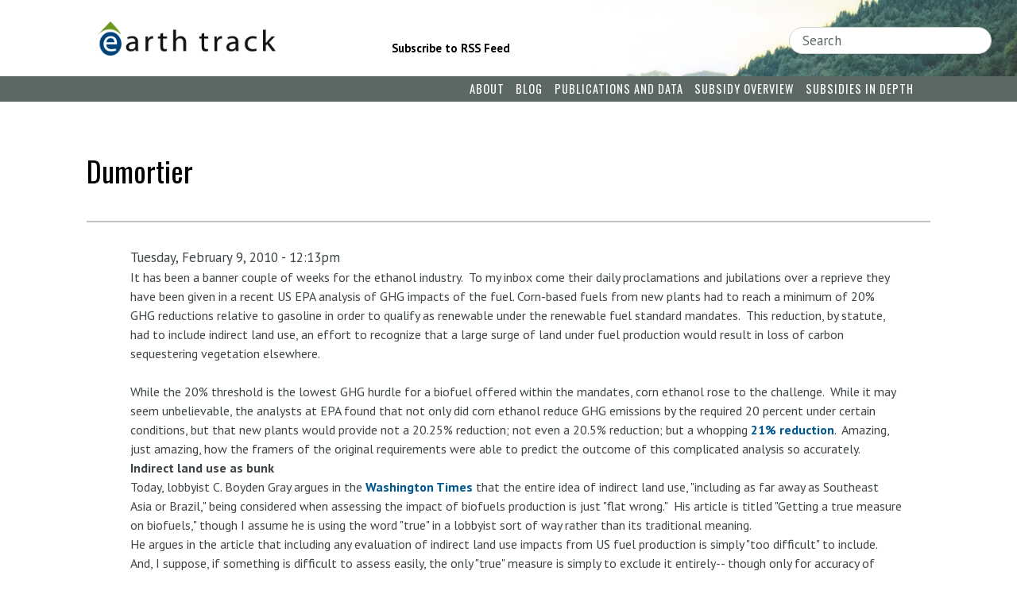

--- FILE ---
content_type: text/html; charset=UTF-8
request_url: https://www.earthtrack.net/category/tags/dumortier
body_size: 30839
content:

<!DOCTYPE html>
<html lang="en" dir="ltr" prefix="content: http://purl.org/rss/1.0/modules/content/  dc: http://purl.org/dc/terms/  foaf: http://xmlns.com/foaf/0.1/  og: http://ogp.me/ns#  rdfs: http://www.w3.org/2000/01/rdf-schema#  schema: http://schema.org/  sioc: http://rdfs.org/sioc/ns#  sioct: http://rdfs.org/sioc/types#  skos: http://www.w3.org/2004/02/skos/core#  xsd: http://www.w3.org/2001/XMLSchema# ">
  <head>
    <meta charset="utf-8" />
<script async src="https://www.googletagmanager.com/gtag/js?id=UA-24749580-1"></script>
<script>window.dataLayer = window.dataLayer || [];function gtag(){dataLayer.push(arguments)};gtag("js", new Date());gtag("set", "developer_id.dMDhkMT", true);gtag("config", "UA-24749580-1", {"groups":"default","anonymize_ip":true,"page_placeholder":"PLACEHOLDER_page_path","allow_ad_personalization_signals":false});</script>
<link rel="canonical" href="https://www.earthtrack.net/category/tags/dumortier" />
<meta name="Generator" content="Drupal 11 (https://www.drupal.org)" />
<meta name="MobileOptimized" content="width" />
<meta name="HandheldFriendly" content="true" />
<meta name="viewport" content="width=device-width, initial-scale=1.0" />
<link rel="icon" href="/themes/custom/earthtrack/favicon.ico" type="image/vnd.microsoft.icon" />
<link rel="alternate" type="application/rss+xml" title="Dumortier" href="https://www.earthtrack.net/taxonomy/term/396/feed" />

    <title>Dumortier | Earth Track</title>
    <link rel="stylesheet" media="all" href="/sites/default/files/css/css_gZE-rXt-aHyuGXSWiSfSDRTcRNSM8MG-Envtq7W9jag.css?delta=0&amp;language=en&amp;theme=earthtrack&amp;include=eJxFjUEOwjAMBD9k8JMqN2xphNNUXlMUXo_UHriMRnOZ4kYOnY2QcnkDaU9QSg_o1qOZ1y8EFrlmWHkpczi4AkkJcO8b64EpbXZMS_VE6L_fzi4cTLRrdVR8qCfvrT_ejh-V1jYw" />
<link rel="stylesheet" media="all" href="/sites/default/files/css/css_atnHxkdhEUzmBV7kZrcCwOBbTX3fT7YbpynshIrYzJ8.css?delta=1&amp;language=en&amp;theme=earthtrack&amp;include=eJxFjUEOwjAMBD9k8JMqN2xphNNUXlMUXo_UHriMRnOZ4kYOnY2QcnkDaU9QSg_o1qOZ1y8EFrlmWHkpczi4AkkJcO8b64EpbXZMS_VE6L_fzi4cTLRrdVR8qCfvrT_ejh-V1jYw" />
<link rel="stylesheet" media="all" href="//fonts.googleapis.com/css?family=Oswald:400,300|PT+Sans:400,700|PT+Serif:400,700" />
<link rel="stylesheet" media="all" href="/sites/default/files/css/css_1rJpfkMjZQfBcN2JWNSbrW5XT01hXupRLicTwG-vnzc.css?delta=3&amp;language=en&amp;theme=earthtrack&amp;include=eJxFjUEOwjAMBD9k8JMqN2xphNNUXlMUXo_UHriMRnOZ4kYOnY2QcnkDaU9QSg_o1qOZ1y8EFrlmWHkpczi4AkkJcO8b64EpbXZMS_VE6L_fzi4cTLRrdVR8qCfvrT_ejh-V1jYw" />

    
  </head>
  <body class="path-taxonomy no-sidebars">
    <a href="#main-content" class="visually-hidden focusable skip-link">
      Skip to main content
    </a>
    
      <div class="dialog-off-canvas-main-canvas" data-off-canvas-main-canvas>
    <div class="layout-container">

  <header id="header" class="header" role="banner">
      <div class="region region-header">
    <div class="views-element-container block block-views block-views-blockheader-banner-block-1 block-block-views-block-header-banner-block-1" id="block-views-block-header-banner-block-1">
  
    
      <div><div class="header-background view view-header-banner view-id-header_banner view-display-id-block_1 js-view-dom-id-0c581587a2f72b38043fc0615c6e251db49027c8148626637449b1fcaeebcd0f">
  
    
      
      <div class="view-content">
          <div class="views-row">  <img loading="lazy" src="/sites/default/files/2016-01/trees_1.png" width="766" height="92" alt="" typeof="foaf:Image" />

</div>

    </div>
  
          </div>
</div>

  </div>
<div id="block-earthtrack-branding" class="block block-system block-system-branding-block block-block-earthtrack-branding">
  
    
        <div class="site-name">
      <a href="/" title="Earth Track" rel="home" class="site-logo">
        <img src="/sites/default/files/logo_0.png" alt="Protecting our planet by monitoring and publicizing environmentally-harmful subsidies." />
      </a>
    </div>
    <h4 class="site-slogan">Protecting our planet by monitoring and publicizing environmentally-harmful subsidies.</h4>
  </div>
<div id="block-earthtracksubscribe" class="block block-block-content block-block-content8a1cb044-acf9-4d65-ae52-b0438cb16097 block-block-earthtracksubscribe">
  
    
    <ul class="subscribe-links">
    <li><a href="http://feeds.feedburner.com/EarthTrackBlog">Subscribe to RSS Feed</a></li>
  </ul>
</div>
<div class="search-block-form block block-search container-inline" data-drupal-selector="search-block-form" id="block-earthtrack-search" role="search">
  
      <h2>Search</h2>
    
      <form action="/search/node" method="get" id="search-block-form" accept-charset="UTF-8">
  <div class="js-form-item form-item js-form-type-search form-type-search js-form-item-keys form-item-keys form-no-label">
      <label for="edit-keys" class="visually-hidden">Search</label>
        <input placeholder="Search"  title="Enter the terms you wish to search for." data-drupal-selector="edit-keys" type="search" id="edit-keys" name="keys" value="" size="15" maxlength="128" class="form-search" />

        </div>
<div data-drupal-selector="edit-actions" class="form-actions js-form-wrapper form-wrapper" id="edit-actions"><input data-drupal-selector="edit-submit" type="submit" id="edit-submit" value="Search" class="button js-form-submit form-submit" />
</div>

</form>

  </div>
<div data-drupal-messages-fallback class="hidden"></div>

  </div>

  </header>

    <div class="region region-primary-menu">
    <nav role="navigation" aria-labelledby="block-earthtrack-main-menu-menu" id="block-earthtrack-main-menu" class="block-earthtrack-main-menu">
            
  <h2 class="visually-hidden">Main navigation</h2>
  

        
              <ul class="menu">
                    <li class="menu-item menu-item--expanded">
        <a href="/about" data-drupal-link-system-path="node/107">About</a>
                                <ul class="menu sub-menu sub-menu-level-1">
                    <li class="menu-item">
        <a href="/about/mission" data-drupal-link-system-path="node/93">Mission</a>
              </li>
                <li class="menu-item">
        <a href="/about/who-earth-track" data-drupal-link-system-path="node/902">Who is Earth Track?</a>
              </li>
                <li class="menu-item">
        <a href="/about/in-the-media" title="listing for news items about ET" data-drupal-link-system-path="about/in-the-media">In the Media</a>
              </li>
                <li class="menu-item">
        <a href="/about/become-approved-data-contributor" data-drupal-link-system-path="node/92">Become a Data Contributor</a>
              </li>
        </ul>
    <div class="menu-toggle"><span class="hamburger"></span></div>
  
              </li>
                <li class="menu-item">
        <a href="/blog" title="Blog listing page ">Blog</a>
              </li>
                <li class="menu-item">
        <a href="/publications" data-drupal-link-system-path="publications">Publications and Data</a>
              </li>
                <li class="menu-item menu-item--expanded">
        <a href="/subsidy-overview" data-drupal-link-system-path="node/115">Subsidy Overview</a>
                                <ul class="menu sub-menu sub-menu-level-1">
                    <li class="menu-item">
        <a href="/subsidy-overview/subsidy-primer" data-drupal-link-system-path="node/56">Subsidy Primer</a>
              </li>
                <li class="menu-item">
        <a href="/subsidy-overview/subsidy-faqs" data-drupal-link-system-path="node/33">Subsidy FAQs</a>
              </li>
                <li class="menu-item">
        <a href="/subsidy-overview/scope-and-magnitude" data-drupal-link-system-path="node/73">Scope and Magnitude</a>
              </li>
                <li class="menu-item">
        <a href="/subsidy-overview/equity-and-environmental-impacts-subsidies" data-drupal-link-system-path="node/32">Equity and Environment</a>
              </li>
                <li class="menu-item">
        <a href="/subsidy-overview/subsidy-reform-challenges" data-drupal-link-system-path="node/71">Subsidy Reform Challenges</a>
              </li>
        </ul>
    <div class="menu-toggle"><span class="hamburger"></span></div>
  
              </li>
                <li class="menu-item menu-item--expanded">
        <a href="/subsidies-depth" data-drupal-link-system-path="node/102">Subsidies in Depth</a>
                                <ul class="menu sub-menu sub-menu-level-1">
                    <li class="menu-item">
        <a href="/subsidies-depth/loan-and-insurance-programs" data-drupal-link-system-path="node/57">Loan and Insurance Programs</a>
              </li>
                <li class="menu-item">
        <a href="/subsidies-depth/grants" data-drupal-link-system-path="node/25">Grants</a>
              </li>
                <li class="menu-item">
        <a href="/subsidies-depth/research-and-development" data-drupal-link-system-path="node/24">Research and Development</a>
              </li>
                <li class="menu-item">
        <a href="/subsidies-depth/government-owned-enterprises" data-drupal-link-system-path="node/27">Government-Owned Enterprises</a>
              </li>
                <li class="menu-item">
        <a href="/subsidies-depth/tax-subsidies" data-drupal-link-system-path="node/28">Tax Subsidies</a>
              </li>
                <li class="menu-item">
        <a href="/subsidies-depth/energy-security" data-drupal-link-system-path="node/58">Energy Security</a>
              </li>
                <li class="menu-item">
        <a href="/subsidies-depth/natural-resource-leasing" data-drupal-link-system-path="node/29">Natural Resource Leasing</a>
              </li>
        </ul>
    <div class="menu-toggle"><span class="hamburger"></span></div>
  
              </li>
                <li class="menu-item">
        <a href="https://feeds.feedburner.com/EarthTrackBlog">Subscribe to Blog</a>
              </li>
        </ul>
    <div class="menu-toggle"><span class="hamburger"></span></div>
  


  </nav>

  </div>

  

  

  <main role="main">
    <a id="main-content" tabindex="-1"></a>
      <div class="region region-page-title">
    <div id="block-earthtrack-page-title" class="block block-core block-page-title-block block-block-earthtrack-page-title">
  
    
      
  <h1 class="page-title">Dumortier</h1>


  </div>

  </div>


    <div class="layout-content">
        <div class="region region-content">
    <div id="block-earthtrack-content" class="block block-system block-system-main-block block-block-earthtrack-content">
  
    
      <div class="views-element-container"><div class="view view-taxonomy-term view-id-taxonomy_term view-display-id-page_1 js-view-dom-id-85ac4b12782948018d12f8f607f2c63a2255bafde21ae173f65d61decf85cdb5">
  
    
      <div class="view-header">
      <div about="/category/tags/dumortier" id="taxonomy-term-396" class="taxonomy-term vocabulary-tags1">
  
    
  <div class="content">
    
  </div>
</div>

    </div>
      
      <div class="view-content">
          <div class="views-row"><div data-history-node-id="505" class="view-mode-teaser ds-1col clearfix">

  

  
            <div class="field field-name-user field-type-ds field-label-hidden field-item"><article typeof="schema:Person" about="/users/dkoplow" class="profile">
  
            <div class="field field-name-user-picture field-type-image field-label-hidden field-item">  <a href="/users/dkoplow" hreflang="en">
</a>
</div>
      </article>
</div>
      
            <div class="field field-name-node-post-date field-type-ds field-label-hidden field-item">Tuesday, February 9, 2010 - 12:13pm</div>
      
            <div class="field field-name-field-photo field-type-image field-label-hidden field-item">  <img loading="lazy" src="/sites/default/files/default_images/earthtrack-default2.jpg" width="504" height="378" alt="" typeof="foaf:Image" />

</div>
      <div class="field field-name-field-photo-media">
            <div class="field field-name-field-media-image field-type-image field-label-hidden field-item">  <img loading="lazy" src="/sites/default/files/images/NG%20fracking%20well%20near%20Shreveport%20LA_daniel%20foster%20photographer_2013_11526134686_f744a99385_c.jpg" width="800" height="497" alt="Natural gas fracking well in Louisiana" typeof="foaf:Image" />

</div>
      </div>

            <div class="clearfix text-formatted field field-name-body field-type-text-with-summary field-label-hidden field-item"><p>It has been a banner couple of weeks for the ethanol industry.&nbsp; To my inbox come their daily proclamations and jubilations over a reprieve they have been given in a recent US EPA analysis of GHG impacts of the fuel. Corn-based fuels from new plants had to reach a minimum of 20% GHG reductions relative to gasoline in order to qualify as renewable under the renewable fuel standard mandates.&nbsp; This reduction, by statute, had to include indirect land use, an effort to recognize that a large surge of land under fuel production would result in loss of carbon sequestering vegetation elsewhere.</p><p>While the 20% threshold is the lowest GHG hurdle for a biofuel offered within the mandates, corn ethanol rose to the challenge.&nbsp; While it may seem unbelievable, the analysts at EPA found that not only did corn ethanol reduce GHG emissions by the required 20 percent under certain conditions, but that new plants would provide not a 20.25% reduction; not even a 20.5% reduction; but a whopping <a href="http://www.dtnethanolcenter.com/index.cfm?show=10&amp;mid=84&amp;pid=51">21% reduction</a>.&nbsp; Amazing, just amazing, how the framers of the original requirements were able to predict the outcome of this complicated analysis so accurately.</p><p><strong>Indirect land use as bunk</strong></p><p>Today, lobbyist C. Boyden Gray argues in the <a href="http://washingtontimes.com/news/2010/feb/09/gray-getting-a-true-measure-on-biofuels/">Washington Times</a> that the entire idea of indirect land use, "including as far away as Southeast Asia or Brazil," being considered when assessing the impact of biofuels production is just "flat wrong."&nbsp; His article is titled "Getting a true measure on biofuels," though I assume he is using the word "true" in a lobbyist sort of way rather than its traditional meaning.</p><p>He argues in the article that including any evaluation of indirect land use impacts from US fuel production is simply "too difficult" to include.&nbsp; And, I suppose, if something is difficult to assess easily, the only "true" measure is simply to exclude it entirely-- though only for accuracy of course.&nbsp;</p><p>Technical difficulties in the write-up (more on this below) aside, the Renewable Fuels Association media machine jubilantly delivered me a link to the Gray piece, so here are my thoughts.</p><p>Some initial reactions to the politics of all this.&nbsp; First, I think that any newspaper that publishes an opinion piece from a lobbyist ought to note at the bottom of the article whether the author is actually working for the industry he or she is opining about.&nbsp; I suspect this is likely for C. Boyden Gray and Associates (despite this <a href="http://www.nytimes.com/1990/04/01/magazine/the-high-octane-ethanol-lobby.html?pagewanted=5">article</a> from 1990 where Gray seems to be irked by pressure from the ethanol lobby), but it ought to be stated in black and white.</p><p>Second, it's a bit laughable to see Gray refering to Tim Searchinger et al.'s <a href="http://www.princeton.edu/~tsearchi/writings/Searchinger_et_al-ScienceExpress.pdf">article</a> on indirect land use change as causing a "policy imbalance" -- noting that that "Fortunately, there has been positive action on the congressional front to redress the policy imbalance Mr. Searchinger's article has caused."&nbsp; So, let's get this claim straight:&nbsp; Searchinger and his team of academics created a "policy imbalance" by publishing a peer-reviewed article in one of the most respected academic journals in the world, against which one of the most powerful lobby forces in the world -- apparently represented by Boyden himself -- is only now making right?&nbsp; Uh huh.</p><p><strong>Life cycle mapping: complicated, inefficient, and probably biased</strong></p><p>Enough with Gray's posturing.&nbsp; What about his arguments?&nbsp; I actually agree with some of the concerns he raises on life cycle mapping -- albeit expecting bias in the opposite direction.&nbsp; It is absolutely true that mapping the life cycle impacts of fuel chains is complicated, sensitive to the assumptions one makes, and subject to a wide range of technical problems as one tries to compress what is really a wide range of values for the same crop (depending, for example, on the specific location, fuels used in processing, the amount of irrigation and fertilizers needed, etc.) into a point estimate.&nbsp; EPA's own magical 21% reduction value relies on a variety of these assumptions, including crop yields and co-product credits, well described in this <a href="http://blogs.forbes.com/energysource/2010/02/03/obama-corn-ethanol-isnt-so-bad-after-all/">Forbes</a> article by Jonathan Fahey.</p><p>The estimation challenges are serious.&nbsp; But they can as easily underestimate climate impacts as overestimate them as Gray implies.&nbsp; In fact, it is reasonable to expect that when complicated, non-transparent modeling efforts are conducted outside of the public purview, they are much more likely to be influenced to support the politically well-connected than the politically weak.&nbsp; The weak, after all, have much smaller budgets.&nbsp; Stated in a more ethanol-specific way:&nbsp; given the same set of scientific facts and uncertainty, and a 20% GHG reduction threshold for corn ethanol to partake in a large subsidy program, it is <em>much</em> more likely that the outcome will hit reductions of 21% than of 19%.</p><p>In addition, the analytic intensity (and cost) of the calculations these models require mean the information set driving regulations is subject to wide ranging accuracy problems simply from the long time delays between when information is collected and updated; by modeling staff turnover and its associated loss of specific knowledge; and by a general inability to capture complex systems with available modeling tools.&nbsp;</p><p>The result?&nbsp; A detailed round of policy analysis will be repeated only infrequently.&nbsp; Rules may not be properly updated to integrate adverse effects on the ground that were missed the first time around.&nbsp; Errors in who makes the initial cut will be canonized through the grandfathering provisions of the RFA.&nbsp; These lock in facility eligibility under the RFS for life once a plant has passed the GHG test once.&nbsp; Since the purpose of grandfathering is to avoid the premature obsolescence of capital, a far more logical grandfathering period would be limited to the depreciation period of the investment.&nbsp; Efforts to provide this reasonable fix to the existing rules failed.</p><p>Carbon taxes, which achieve the same endpoints but in a much simpler, more neutral manner, should be preferred over the options now being pursued most heavily:&nbsp; low carbon fuel standards or emissions trading schemes with difficult-to-validate or distortionary offset rules.&nbsp; Yet, because the taxes offer far fewer opportunities for political barter and favoritism, policy momentum will not favor the simpler solution.</p><p><strong>Land use might not matter if biofuels didn't need land</strong></p><p>Gray's basic claim -- that land use displacement doesn't matter -- is just plain silly.&nbsp; If land is a finite factor of production (which it clearly is), and there is a sharp increase in demand pressure on that resource, there are only a handful of things that can happen.&nbsp; You can increase the productivity of that land (likely to happen, but not as much as boosters claim, and also with some environmental impacts from soil loss, and increased fertilization and irrigation); your can drive prices up so high that other products not requiring so much land per Btu of energy become more competitive (like oil, perhaps); or you can pull land from other uses into biofuels.</p><p>Searchinger talks about international impacts of land use change, and these do partly consist of a loss of forest cover.&nbsp; Gray's counter-argument focuses only on the US, only on forest cover trends, and only for a period (ending in 2005) that preceded the spike in oil and corn prices, and much of the rapid growth in mandated biofuel consumption.&nbsp;&nbsp; In fact, short-term impacts are far more likely to be seen in Conservation Reserve Program enrollment (declined during the high price surges), crop rotations (corn/soy rotations ramped down on the soy), and crop substitution (overall corn acreage was up).&nbsp; Longer-term impacts -- which I suspect we have yet to see in the US, though already evident in Indonesia -- may well cut into forest cover.&nbsp; In fact, given the rising subsidies to cellulosic production from forest wastes; and for direct burning of biomass for electricity, declining forest cover in the US seems all but inevitable.&nbsp;</p><p>What about the Iowa State CARD study by Jerome Dumortier et al. that Gray cites to discredit the Searchinger team?&nbsp; This study, <a href="http://www.card.iastate.edu/publications/DBS/PDFFiles/09wp493.pdf">"Sensitivity of Carbon Emission Estimates from Indirect Land Use Change,"</a> from July 2009, doesn't actually support Gray's claims so far as I can see.&nbsp; Far from concluding that the Searchinger team is "flat wrong," the authors substantiate the general principle of land use impacts and a "carbon debt" where the land conversion impacts create a carbon hole that can take many years of fuel usage relative to a gasoline baseline to "pay off."&nbsp; Specifically, they note that:</p><p style="padding-left: 30px;">"We find that the payback period of corn ethanol’s carbon debt is sensitive to assumptions concerning land conversion and yield growth and can range from 31 to 180 years."</p><p>While Gray says the CARD used a "better model," Dumortier et al. note that they calculated a similar carbon debt as the Searchinger team when they used similar assumptions -- that is, the two models produced comparable results.&nbsp; Thus, even if the CARD model is better, the approach used by the Searchinger team is not without merit.&nbsp; One benefit of raising issues like Searchinger did is to encourage investment into improved models.&nbsp;</p><p>Only when the Dumortier team changed their assumptions about the impact of biofuels growth on US forest cover and yield growth did the payback period decline to below what the Searchinger team predicted.&nbsp; As Searchinger notes in <a href="http://www.catf.us/projects/climate/biofuels/20090714-Uncertainty_in_Modeling_and_Indirect_Land_Use_Change-Searchinger.pdf">this reply</a>, uncertainty in how big the carbon debt is does not justify the path C. Boyden Gray recommends of ignoring the issue altogether.&nbsp; In addition, even the lower bound of the carbon debt in the Dumortier study means that corn ethanol will actually worsen the GHG problem during the critical initial response window for GHG stabilization.&nbsp; This is hardly something to celebrate.</p><p><strong>Good feed, good food?</strong></p><p>Gray also points to the value of the corn ethanol byproducts such as dried distiller's grains in boosting the GHG reduction value of ethanol fuel production, noting that they are a better feed than the corn itself.&nbsp; Again, the issue is not nearly so much in the industry's favor as Gray spins it.&nbsp; Here is Iowa State <a href="http://www.card.iastate.edu/iowa_ag_review/winter_08/article2.aspx">again</a>, talking about nutritional value:</p><p style="padding-left: 30px;">"However, feeding distillers grains creates some nutrition management challenges, in part because most of the nutrients in corn become three times more concentrated in distillers grains. Nutrients such as sulfur are often added during ethanol production and can occur at even higher concentrations. Formulating rations to accommodate the nutrient composition of distillers grains is further complicated by the significant variation in nutrient content that has been shown to occur between ethanol facilities and even between batches from the same facility. These nutrient issues can limit or even prohibit distillers grains use in some feeding situations."</p><p>And this one, from the FDA, on <a href="http://www.fda.gov/AnimalVeterinary/Products/AnimalFoodFeeds/Contaminants/ucm190907.htm">antiobiotic residues in the feed</a>.&nbsp;</p><p>Finally, there is increased pressure to take these feed byproducts and use them to <a href="http://www.ethanolproducer.com/article.jsp?article_id=5909">boost fuel yield</a>.&nbsp; If more of the DDGs are diverted from feed to fuel, ostensibly EPA should scale down its GHG byproduct credit for corn ethanol.&nbsp; If that change would pull corn ethanol below the 20% magic number though, EPA's revision will likely be a long time coming.</p></div>
      
      <div class="field field-name-tags1 field-type-entity-reference field-label-hidden field-items">
              <div class="field-item"><a href="/category/tags/biofuel-subsidies" hreflang="en">biofuel subsidies</a></div>
              <div class="field-item"><a href="/category/tags/c-boyden-gray" hreflang="en">C. Boyden Gray</a></div>
              <div class="field-item"><a href="/category/tags/corn-ethanol" hreflang="en">corn ethanol</a></div>
              <div class="field-item"><a href="/category/tags/dumortier" hreflang="en">Dumortier</a></div>
              <div class="field-item"><a href="/category/tags/indirect-land-use" hreflang="en">indirect land use</a></div>
              <div class="field-item"><a href="/category/tags/rfa" hreflang="en">RFA</a></div>
              <div class="field-item"><a href="/category/tags/rfs" hreflang="en">RFS</a></div>
              <div class="field-item"><a href="/category/tags/searchinger" hreflang="en">Searchinger</a></div>
          </div>
    <div class="node__links">
    <ul class="links inline"><li class="node-readmore"><a href="/blog/boyden-gray-indirect-land-use-impacts-biofuels-just-flat-wrong" rel="tag" title="Boyden Gray:  Indirect land use impacts from biofuels just &quot;flat wrong&quot;" hreflang="en">Read more<span class="visually-hidden"> about Boyden Gray:  Indirect land use impacts from biofuels just &quot;flat wrong&quot;</span></a></li></ul>  </div>


</div>

</div>

    </div>
  
      
              <div class="feed-icons">
      <a href="https://www.earthtrack.net/taxonomy/term/396/feed" class="feed-icon">
  Subscribe to Dumortier
</a>

    </div>
  </div>
</div>

  </div>

  </div>

    </div>
    
  </main>

      <footer id="footer" class="footer" role="contentinfo">
        <div class="region region-footer">
    <div id="block-sitebranding" class="block block-system block-system-branding-block block-block-sitebranding">
  
    
        <div class="site-name">
      <a href="/" title="Earth Track" rel="home" class="site-logo">
        <img src="/sites/default/files/logo_0.png" alt="Protecting our planet by monitoring and publicizing environmentally-harmful subsidies." />
      </a>
    </div>
    <h4 class="site-slogan">Protecting our planet by monitoring and publicizing environmentally-harmful subsidies.</h4>
  </div>
<div id="block-earthtrackcopyright" class="block block-block-content block-block-content518ab8f2-f37d-4ab5-8baf-41dfea5cb4b7 block-block-earthtrackcopyright">
  
    
    <p class="copyright">Copyright &copy; 2025 </p>
</div>
<nav role="navigation" aria-labelledby="block-closurelinks-menu" id="block-closurelinks" class="block block-menu navigation menu--menu-closure-links">
      
  <h2 id="block-closurelinks-menu">Closure Links</h2>
  

        
              <ul class="menu">
                    <li class="menu-item">
        <a href="/terms-use" data-drupal-link-system-path="node/54">Terms of Use</a>
              </li>
                <li class="menu-item">
        <a href="/privacy" data-drupal-link-system-path="node/55">Privacy Policy</a>
              </li>
                <li class="menu-item">
        <a href="/sitemap" data-drupal-link-system-path="sitemap">Sitemap</a>
              </li>
                <li class="menu-item">
        <a href="/contact" data-drupal-link-system-path="contact">Contact Us</a>
              </li>
                <li class="menu-item">
        <a href="/site-credits" data-drupal-link-system-path="node/99">Site Credits</a>
              </li>
        </ul>
    <div class="menu-toggle"><span class="hamburger"></span></div>
  


  </nav>

  </div>

    </footer>
  
</div>
  </div>

    
    <script type="application/json" data-drupal-selector="drupal-settings-json">{"path":{"baseUrl":"\/","pathPrefix":"","currentPath":"taxonomy\/term\/396","currentPathIsAdmin":false,"isFront":false,"currentLanguage":"en"},"pluralDelimiter":"\u0003","suppressDeprecationErrors":true,"ajaxPageState":{"libraries":"eJxdzsEOwjAMA9AfCvSTpqyYrSJtURyGyteDtsMkLpb1fHE2JUealZB89ApSF1Byd6TWvaqVDwTqsYZrfiTGMHAFgrL0vhgmbWojSmb6B3Hw2RvLhil0_k33YgFPp192Fw4G6nFmK3gz7Xmt_fYyfAG_rUPT","theme":"earthtrack","theme_token":null},"ajaxTrustedUrl":{"\/search\/node":true},"google_analytics":{"account":"UA-24749580-1","trackOutbound":true,"trackMailto":true,"trackTel":true,"trackDownload":true,"trackDownloadExtensions":"7z|aac|arc|arj|asf|asx|avi|bin|csv|doc(x|m)?|dot(x|m)?|exe|flv|gif|gz|gzip|hqx|jar|jpe?g|js|mp(2|3|4|e?g)|mov(ie)?|msi|msp|pdf|phps|png|ppt(x|m)?|pot(x|m)?|pps(x|m)?|ppam|sld(x|m)?|thmx|qtm?|ra(m|r)?|sea|sit|tar|tgz|torrent|txt|wav|wma|wmv|wpd|xls(x|m|b)?|xlt(x|m)|xlam|xml|z|zip"},"user":{"uid":0,"permissionsHash":"a93f647ed639cbbaa4b2d393b31d14ea770ecb45ac6e0bd7307626940a6f991e"}}</script>
<script src="/core/assets/vendor/jquery/jquery.min.js?v=4.0.0-rc.1"></script>
<script src="/core/assets/vendor/once/once.min.js?v=1.0.1"></script>
<script src="/core/misc/drupalSettingsLoader.js?v=11.2.8"></script>
<script src="/core/misc/drupal.js?v=11.2.8"></script>
<script src="/core/misc/drupal.init.js?v=11.2.8"></script>
<script src="/core/assets/vendor/tabbable/index.umd.min.js?v=6.2.0"></script>
<script src="/core/misc/progress.js?v=11.2.8"></script>
<script src="/core/assets/vendor/loadjs/loadjs.min.js?v=4.3.0"></script>
<script src="/core/misc/debounce.js?v=11.2.8"></script>
<script src="/core/misc/announce.js?v=11.2.8"></script>
<script src="/core/misc/message.js?v=11.2.8"></script>
<script src="/core/misc/ajax.js?v=11.2.8"></script>
<script src="/themes/contrib/stable/js/ajax.js?v=11.2.8"></script>
<script src="/themes/custom/earthtrack/js/site.js?t68r5p"></script>
<script src="/modules/contrib/google_analytics/js/google_analytics.js?v=11.2.8"></script>

  </body>
</html>


--- FILE ---
content_type: application/javascript
request_url: https://www.earthtrack.net/themes/custom/earthtrack/js/site.js?t68r5p
body_size: 242
content:
    /**
     * @file
     * Defines Javascript behaviors for the node module.
     */

    (function ($) {

        $(document).ready(function() {

            // Toggle menu
            $('.menu-toggle').on('click', function(){
                $('body').toggleClass('menu-on');
            });

            $('nav.block-earthtrack-main-menu > ul > li').on('click', function(){
                $(this).toggleClass('js-expand');
            });

            $('.js-button-relocation').insertAfter('.path-publications.no-sidebars form.views-exposed-form');

            /*
            * Move the search for mobile
            */
            if($(window).width() < 768){
                $('#search-block-form').prependTo("nav#block-earthtrack-main-menu");
            }

            // Put image width class on figure wrapper tag for embedded images that have captions
            $('figure', '.field-name-body').each(function () {
                var $image = $("[data-embed-button='image_media']", this);
                var width = $image.attr("data-width");
                if (width) {
                    $(this).addClass(width);
                    $image.removeClass(width);
                }
            });

        });

        $(window).resize(function() {
            if($(window).width() < 768){
                $('#search-block-form').prependTo("nav#block-earthtrack-main-menu");
            } else {
                $('#search-block-form').prependTo("header.header .search-block-form");
            }
        });

        $(window).resize(function() {
            if($(window).width() < 768){
                $('.path-blog .layout-content span.views-field.views-field-field-photo').prependTo($(this).next(".path-blog .layout-content span.views-field.views-field-body p:first-child"));
            } else {
                $('.path-blog .layout-content span.views-field.views-field-field-photo').prependTo($(this).parent(".path-blog .layout-content .views-row"));
            }
        });


    })(jQuery);
